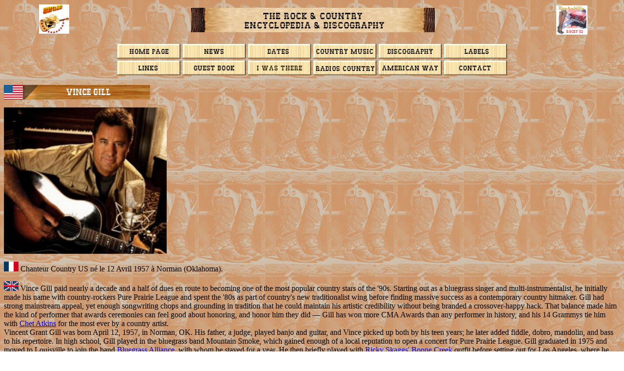

--- FILE ---
content_type: text/html
request_url: http://rocky-52.net/chanteursg/gill_v.htm
body_size: 89342
content:
<html>

<head>
<meta http-equiv="Content-Type" content="text/html; charset=windows-1252">
<meta name="keywords" content="Vince Gill">
<meta name="description" content="Discographie de Vince Gill">
<meta name="GENERATOR" content="Microsoft FrontPage 6.0">
<meta name="ProgId" content="FrontPage.Editor.Document">
<title>Vince Gill</title>

<!-- Google tag (gtag.js) -->
<script async src="https://www.googletagmanager.com/gtag/js?id=G-8397JT3DEZ"></script>
<script>
  window.dataLayer = window.dataLayer || [];
  function gtag(){dataLayer.push(arguments);}
  gtag('js', new Date());

  gtag('config', 'G-8397JT3DEZ');
</script>

</head>

<body background="../images/bootsbackground.gif">

<table border="0" width="100%" id="table43" style="font-family: &quot;Times New Roman&quot;; letter-spacing: normal; orphans: 2; text-transform: none; widows: 2; word-spacing: 0px; -webkit-text-stroke-width: 0px; text-decoration-thickness: initial; text-decoration-style: initial; text-decoration-color: initial; border-collapse: collapse;">
	<tr>
		<td>
		<p align="right">&nbsp;<img border="0" src="http://rocky-52.net/images/rocky_52.jpg" width="62" height="60"></td>
		<td>
		<p align="center">
		<img border="0" src="http://rocky-52.net/images/bandeau_encyclopedia.jpg" width="500" height="50"></td>
		<td>
		<img border="0" src="http://rocky-52.net/images/Rockabilly_rocky.jpg" width="64" height="60"></td>
	</tr>
</table>
<p align="center" style="color: rgb(0, 0, 0); font-family: &quot;Times New Roman&quot;; font-size: medium; font-style: normal; font-variant-ligatures: normal; font-variant-caps: normal; font-weight: 400; letter-spacing: normal; orphans: 2; text-indent: 0px; text-transform: none; white-space: normal; widows: 2; word-spacing: 0px; -webkit-text-stroke-width: 0px; text-decoration-thickness: initial; text-decoration-style: initial; text-decoration-color: initial;">
<a href="http://rocky-52.net/accueil.htm">
<img border="0" src="http://rocky-52.net/images/bouton_accueil.jpg" width="130" height="30"></a>&nbsp;<a href="http://rocky-52.net/news.htm"><img border="0" src="http://rocky-52.net/images/bouton_news.jpg" width="130" height="30"></a>&nbsp;<a href="http://rocky-52.net/manifestations.htm"><img border="0" src="http://rocky-52.net/images/bouton_manifestations.jpg" width="130" height="30"></a>&nbsp;<a href="http://rocky-52.net/la_country.htm"><img border="0" src="http://rocky-52.net/images/bandeau_la_country_music.jpg" width="130" height="30"></a>&nbsp;<a href="http://rocky-52.net/loisirs_a.htm"><img border="0" src="http://rocky-52.net/images/bouton_loisirs.jpg" width="130" height="30"></a>&nbsp;<a href="http://rocky-52.net/labels/labels_a.htm"><img border="0" src="http://rocky-52.net/images/bouton_labels.jpg" width="130" height="30"></a><br>
<a href="http://rocky-52.net/sites1.htm">
<img border="0" src="http://rocky-52.net/images/bouton_sites.jpg" width="130" height="30"></a>&nbsp;<a href="../guestbook/guestbook.htm"><img border="0" src="http://rocky-52.net/images/bouton_guestbook.jpg" width="130" height="30"></a>&nbsp;<a href="http://rocky-52.net/images/jysuisalle/jysuisalle.htm"><img border="0" src="http://rocky-52.net/images/bouton_jy_etais.jpg" width="130" height="30"></a>&nbsp;<a href="http://rocky-52.net/sites1.htm#radio"><img border="0" src="http://rocky-52.net/images/bouton_radio.jpg" width="130" height="30"></a>&nbsp;<a href="http://rocky-52.net/american_way/aw_1.htm"><img border="0" src="http://rocky-52.net/images/bouton_american_way.jpg" width="130" height="30"></a>&nbsp;<a href="http://rocky-52.net/adresse1.htm"><img border="0" src="http://rocky-52.net/images/bouton_adresse.jpg" width="130" height="30"></a></p>

<p align="left"><font face="Times New Roman">
<img border="0" src="../bandeaux/bandeaux_g/gill_vince.jpg" width="300" height="30"></font></p>

<p align="left">
<img border="0" src="../photos_g/gill_v.jpg" width="334" height="300"></p>

<p align="left"><font face="Times New Roman">
<img border="0" src="../drapeaux/f20.gif" width="30" height="20"> Chanteur Country US né le 12 
Avril 1957 à Norman (Oklahoma).</font></p>
<p align="left">
<img border="0" src="../drapeaux/uk20.gif" width="30" height="20"> Vince Gill 
paid nearly a decade and a half of dues en route to becoming one of the most 
popular country stars of the '90s. Starting out as a bluegrass singer and multi-instrumentalist, 
he initially made his name with country-rockers Pure Prairie League and spent 
the '80s as part of country's new traditionalist wing before finding massive 
success as a contemporary country hitmaker. Gill had strong mainstream appeal, 
yet enough songwriting chops and grounding in tradition that he could maintain 
his artistic credibility without being branded a crossover-happy hack. That 
balance made him the kind of performer that awards ceremonies can feel good 
about honoring, and honor him they did — Gill has won more CMA Awards than any 
performer in history, and his 14 Grammys tie him with
<a href="../loisirs_a.htm#atkinsc">Chet Atkins</a> for the most ever by a 
country artist.<br>
Vincent Grant Gill was born April 12, 1957, in Norman, OK. His father, a judge, 
played banjo and guitar, and Vince picked up both by his teen years; he later 
added fiddle, dobro, mandolin, and bass to his repertoire. In high school, Gill 
played in the bluegrass band Mountain Smoke, which gained enough of a local 
reputation to open a concert for Pure Prairie League. Gill graduated in 1975 and 
moved to Louisville to join the band
<a href="../loisirs_b.htm#bluegrass_alliance">Bluegrass Alliance</a>, with whom 
he stayed for a year. He then briefly played with
<a href="../loisirs_s.htm#skaggs_r">Ricky Skaggs' Boone Creek</a> outfit before 
setting out for Los Angeles, where he joined fiddler
<a href="../loisirs_b.htm#berline_byron">Byron Berline</a>'s group Sundance. In 
1979, he accompanied a friend to audition for Pure Prairie League, mostly out of 
curiosity as to whether they remembered his high-school band, and they wound up 
hiring him as their lead singer. Gill recorded three albums with the band, 
helping them land a Top Ten pop hit with &quot;Let Me Love You Tonight,&quot; and also 
began writing songs for them. He departed in 1981 to join
<a href="../loisirs_c.htm#crowellr">Rodney Crowell'</a>s backing band, the 
Cherry Bombs, where he met Emory Gordy, Jr., and Tony Brown, both of whom would 
later produce his solo records. In 1982, he appeared on the David Grisman album
<i>Here Today</i>, and the following year he landed a solo deal with RCA thanks 
to his connection with Brown. <br>
Gill, his wife Janis (née Oliver, a member of
<a href="../loisirs_s.htm#sweethearts_r">the Sweethearts of the Rodeo</a>), and 
their young daughter moved to Nashville. With Gordy producing, Gill issued his 
debut mini-album, <i>Turn Me Loose</i>, in 1984, with a style in keeping with 
his recent country-rock past. He notched his first charting country single with 
the minor Top 40 entry &quot;Victim of Life's Circumstance,&quot; and the following year 
completed his follow-up, <i>The Things That Matter</i>. A duo with
<a href="../loisirs_c.htm#cashr">Rosanne Cash</a>, &quot;If It Weren't for Him,&quot; gave 
Gill his first Top Ten hit, and his next single, &quot;Oklahoma Borderline,&quot; 
duplicated its predecessor's success. 1987's <i>The Way Back Home</i> gave Gill 
his biggest RCA hit in the Top Five &quot;Cinderella.&quot; In the meantime, he also 
worked as a session guitarist, wrote songs for other artists, and toured with
<a href="../loisirs_h.htm#harris_e">Emmylou Harris</a>.<br>
In 1989, Gill left RCA to sign with MCA, where he reunited with Tony Brown, now 
a successful producer. Though he'd enjoyed some success in his own right, Gill 
wasn't really a star. That all changed with the release of his label debut, 
1989's <i>When I Call Your Name</i>. A duo with
<a href="../loisirs_m.htm#mcentire_r">Reba McEntire</a>, &quot;Oklahoma Swing,&quot; made 
the Top 20, but the title track was the true breakout hit, climbing to number 
two and winning Gill his first Grammy. Its follow-up, &quot;Never Knew Lonely,&quot; hit 
number three, and the album went on to sell over a million copies. Perhaps 
partly as a result, Gill declined an offer from Mark Knopfler to become a 
full-time member of Dire Straits. Gill's follow-up album, 1991's <i>Pocket Full 
of Gold</i>, was another platinum smash, giving him four Top Ten singles in 
&quot;Liza Jane,&quot; the title track, &quot;Look at Us,&quot; and the number two smash &quot;Take Your 
Memory with You.&quot; 1992's <i>I Still Believe in You</i> made Gill an outright 
superstar; the title ballad was an enormous hit that became his first number one 
single, and its follow-up, &quot;Don't Let Our Love Start Slippin' Away,&quot; also topped 
the charts. The album took only a few months to go platinum, and still spun off 
more hits: two more number ones in &quot;One More Last Chance&quot; and &quot;Tryin' to Get 
Over You,&quot; and the number three &quot;No Future in the Past.&quot; Additionally, &quot;The 
Heart Won't Lie,&quot; another duo with <a href="../loisirs_m.htm#mcentire_r">
McEntire</a> from her <i>It's Your Call</i> album, went to number one in 1993. 
Over the next few years, <i>I Still Believe in You</i> would sell over four 
million copies.<br>
Gill issued the stopgap holiday album <i>Let There Be Peace on Earth</i> in late 
1993, and returned with <i>When Love Finds You</i> in 1994, which became his 
first album to break the pop Top Ten. It, too, sold over four million copies, 
and gave him five Top Five country hits: &quot;What the Cowgirls Do,&quot; the title track, 
&quot;Whenever You Come Around,&quot; &quot;Which Bridge to Cross (Which Bridge to Burn),&quot; and 
&quot;You Better Think Twice.&quot; Gill was clearly a country hit factory by this point, 
but instead of coasting into the inevitable decline, he got more ambitious with 
his next project, 1996's <i>High Lonesome Sound</i>. Returning to his bluegrass 
roots, Gill crafted a tour of American roots music styles that earned him some 
positive critical attention, even if overall reviews were mixed. It proved 
commercially potent as well, giving him several more hits, including the Top 
Fivers &quot;Worlds Apart,&quot; &quot;Pretty Little Adriana,&quot; and &quot;A Little More Love.&quot; In 
1998, Gill released his most universally acclaimed album, <i>The Key</i>, which 
was both a return to hardcore country and a chronicle of the breakup of his 
marriage to Janis Oliver. Although country radio shied away from its more 
traditional approach (save for the Top Five hit &quot;If You Ever Have Forever in 
Mind&quot;), it sold well, going platinum and becoming Gill's first album — 
surprisingly — to top the country charts.<br>
Rumors about Gill's relationship with pop singer and onetime Christian star Amy 
Grant proved to be true, and the couple married in early 2000. Gill's next 
album, <i>Let's Make Sure We Kiss Goodbye</i>, was largely a tribute to his new 
romance that many critics found overly sentimental. It gave him another Top Ten 
hit in &quot;Feels Like Love,&quot; but it was uncharacteristically snubbed come Grammy 
time, despite securing four nominations. Gill returned to critical favor with 
his next outing, 2003's <i>Next Big Thing</i>, which marked the first time he 
produced an entire album on his own. In 2006 he released the ambitious <i>These 
Days</i>, a four-disc set of new material, on MCA Nashville. He followed it with 
another album of original material,&nbsp;Guitar Slinger, five years later in 2011. 
The album was recorded at&nbsp;Gill's home studio and featured contributions from&nbsp;Grant, 
and the couple’s three daughters, Jenny, Sarah, and Corinna. In 2013,&nbsp;Gill&nbsp;appeared 
on his wife's return to recording,&nbsp;How Mercy Looks from Here, in a guest duet 
on&nbsp;Earl Klugh's&nbsp;Hand Picked, and issued the roots country album,&nbsp;Bakersfield, in 
collaboration with pedal steel guitarist&nbsp;Paul Franklin.Three years after&nbsp;Bakersfield,&nbsp;Gill&nbsp;returned 
with the solo -- and soulful -- album&nbsp;Down to My Last Bad Habit; it debuted at 
four on Billboard's Country charts,<br>
In 2017,&nbsp;Gill&nbsp;joined&nbsp;<a href="../loisirs_e.htm#eagles">the Eagles</a>&nbsp;as a 
touring member, playing many of the parts once performed by the late&nbsp;Glenn Frey. 
After touring,&nbsp;Gill&nbsp;began penning and demo'ing a singer/songwriter album that 
transformed itself into a concept record about his roots in Oklahoma. Titled&nbsp;Okie,&nbsp;Gill&nbsp;reclaimed 
the once derogatory term coined during the emigration of many of its citizens 
during the Dust Bowl years of the 1930s. He wrote or co-wrote a dozen songs 
including album-opener and first single &quot;A Letter to My Mama,&quot; that reflects 
country's time-honored traditions of family, faith, and home. The set's closing 
track, &quot;When My Amy Prays,&quot; comes full circle to celebrate his marriage and 
spirituality.&nbsp;<a style="color: blue; text-decoration: underline; text-underline: single" href="https://www.allmusic.com/album/okie-mw0003286657">Okie</a>&nbsp;was 
released during the late summer of 2019.</p>
<p align="left"><font face="Times New Roman">
<a target="_blank" href="http://vincegill.com">http://vincegill.com</a></font></p>
<p align="left"><font face="Times New Roman">
<a target="_blank" href="https://en.wikipedia.org/wiki/Vince_Gill">https://en.wikipedia.org/wiki/Vince_Gill</a> </font></p>
<p align="left"><font face="Times New Roman">Talents : Vocals, Guitar</font></p>
<p align="left"><font face="Times New Roman">Style musical : Traditional 
Country, Contemporary Country, Bluegrass</font></p>
<p align="left"><b>
<img border="0" src="../images/film_002.gif" width="30" height="20"> </b>
<font face="Times New Roman">
<b><a target="_blank" href="https://youtu.be/Stv3ugVFZD8">https://youtu.be/Stv3ugVFZD8</a></b> </font></p>
<p align="center"><font face="Times New Roman"><b>Years in activity : </b> 
</font> </p>
<div align="center">
  <table border="1" style="border-collapse: collapse" width="325" id="table3">
    <tr>
      <td width="30" align="center"><font face="Times New Roman" size="3">1910</font></td>
      <td width="30" align="center"><font face="Times New Roman" size="3">20</font></td>
      <td align="center"><font face="Times New Roman" size="3">30</font></td>
      <td align="center"><font face="Times New Roman" size="3">40</font></td>
      <td align="center"><font face="Times New Roman" size="3">50</font></td>
      <td align="center"><font face="Times New Roman" size="3">60</font></td>
      <td align="center"><font face="Times New Roman" size="3">70</font></td>
      <td align="center" bgcolor="#663300">
      <font color="#FFFFFF" face="Times New Roman" size="3">80</font></td>
      <td align="center" bgcolor="#663300">
      <font color="#FFFFFF" face="Times New Roman" size="3">90</font></td>
      <td align="center" width="30" bgcolor="#663300">
      <font color="#FFFFFF" face="Times New Roman" size="3">2000</font></td>
      <td align="center" width="30" bgcolor="#663300">
      <font color="#FFFFFF">10</font></td>
      <td align="center" width="30" bgcolor="#663300">
      <font color="#FFFFFF">20</font></td>
    </tr>
  </table>
</div>
<p align="center"><font face="Times New Roman"><b>DISCOGRAPHY</b></font></p>
<p align="center"><font face="Times New Roman"><b>Singles</b></font></p>
<table border="1" width="100%" height="13" id="table1">
  <tr>
    <td width="10%" height="1"><font face="Times New Roman" size="3">01/1984</font></td>
    <td width="25%" height="1"><font face="Times New Roman" size="3">SP
    <a href="../labels/labels_r.htm#rca_victor">RCA VICTOR</a> PB-13701 (US)</font></td>
    <td width="75" height="1" align="center">.</td>
    <td width="58%" height="1" align="justify">
    <font face="Times New Roman" size="3">
    <strong style="font-weight: 400">Victim Of Life's Circumstances / Don't Say 
    That You Love Me</strong></font></td>
  </tr>
  <tr>
    <td width="10%" height="1"><font face="Times New Roman" size="3">05/1984</font></td>
    <td width="25%" height="1"><font face="Times New Roman" size="3">SP
    <a href="../labels/labels_r.htm#rca_victor">RCA VICTOR</a> PB-13809 (US)</font></td>
    <td width="75" height="1" align="center">.</td>
    <td width="58%" height="1" align="justify">
    <font face="Times New Roman" size="3">
    <strong style="font-weight: 400">Oh Carolina / Half A Chance</strong></font></td>
  </tr>
  <tr>
    <td width="10%" height="1"><font face="Times New Roman" size="3">09/1984</font></td>
    <td width="25%" height="1"><font face="Times New Roman" size="3">SP
    <a href="../labels/labels_r.htm#rca_victor">RCA VICTOR</a> PB-13860 (US)</font></td>
    <td width="75" height="1" align="center">.</td>
    <td width="58%" height="1" align="justify">
    Turn Me Loose <font face="Times New Roman" size="3">
	<strong style="font-weight: 400"> / Victim Of Life's 
    Circumstances</strong></font></td>
  </tr>
  <tr>
    <td width="10%" height="1">1985</td>
    <td width="25%" height="1"><font face="Times New Roman" size="3">SP
    <a href="../labels/labels_r.htm#rca_victor">RCA VICTOR</a> </font>PB 49993<font face="Times New Roman" size="3"> (US)</font></td>
    <td width="75" height="1" align="center">
	<img border="0" src="../covers/covers_g/gill_vince/rca_49993.jpg" width="100" height="100"></td>
    <td width="58%" height="1" align="justify">
    <p class="MsoNormal">Turn Me Loose / Victim Of Life's Circumstances </td>
  </tr>
  <tr>
    <td width="10%" height="1"><font face="Times New Roman" size="3">02/1985</font></td>
    <td width="25%" height="1"><font face="Times New Roman" size="3">SP
    <a href="../labels/labels_r.htm#rca_victor">RCA VICTOR</a> PB-14020 (US)</font></td>
    <td width="75" height="1" align="center">.</td>
    <td width="58%" height="1" align="justify">
    <font face="Times New Roman" size="3">
    <strong style="font-weight: 400">True Love / Livin' The Way I Do</strong></font></td>
  </tr>
  <tr>
    <td width="10%" height="1"><font face="Times New Roman" size="3">06/1985</font></td>
    <td width="25%" height="1"><font face="Times New Roman" size="3">SP
    <a href="../labels/labels_r.htm#rca_victor">RCA VICTOR</a> PB-14140 (US)</font></td>
    <td width="75" height="1" align="center">.</td>
    <td width="58%" height="1" align="justify">
    <font face="Times New Roman" size="3">
    <strong style="font-weight: 400">If It Weren't For Him / Savannah (Do You 
    Ever Think Of Me)</strong></font></td>
  </tr>
  <tr>
    <td width="10%" height="1"><font face="Times New Roman" size="3">10/1985</font></td>
    <td width="25%" height="1"><font face="Times New Roman" size="3">SP
    <a href="../labels/labels_r.htm#rca_victor">RCA VICTOR</a> PB-14216 (US)</font></td>
    <td width="75" height="1" align="center">.</td>
    <td width="58%" height="1" align="justify">
    <font face="Times New Roman" size="3">
    <strong style="font-weight: 400">Oklahoma Borderline / She Don't Know</strong></font></td>
  </tr>
  <tr>
    <td width="10%" height="1"><font face="Times New Roman" size="3">05/1986</font></td>
    <td width="25%" height="1"><font face="Times New Roman" size="3">SP
    <a href="../labels/labels_r.htm#rca_victor">RCA VICTOR</a> PB-14371 (US)</font></td>
    <td width="75" height="1" align="center"></td>
    <td width="58%" height="1" align="justify">
    <font face="Times New Roman" size="3">
    <strong style="font-weight: 400">With You / Colder Than Winter</strong></font></td>
  </tr>
  <tr>
    <td width="10%" height="1">1987</td>
    <td width="25%" height="1"><font face="Times New Roman" size="3">SP
    <a href="../labels/labels_r.htm#rca_victor">RCA VICTOR</a> </font>5131-7-RAA<font face="Times New Roman" size="3"> (US) 
	(promo)</font></td>
    <td width="75" height="1" align="center">
	<img border="0" src="../covers/covers_g/gill_vince/rca_5131.jpg" width="100" height="101"></td>
    <td width="58%" height="1" align="justify">
    <font face="Times New Roman" size="3">
    <strong style="font-weight: 400">Cinderella / Cinderella</strong></font></td>
  </tr>
  <tr>
    <td width="10%" height="1"><font face="Times New Roman" size="3">03/1987</font></td>
    <td width="25%" height="1"><font face="Times New Roman" size="3">SP
    <a href="../labels/labels_r.htm#rca_victor">RCA VICTOR</a> 5131-7-R (US)</font></td>
    <td width="75" height="1" align="center">.</td>
    <td width="58%" height="1" align="justify">
    <font face="Times New Roman" size="3">
    <strong style="font-weight: 400">Cinderella / Something's Missing</strong></font></td>
  </tr>
  <tr>
    <td width="10%" height="1"><font face="Times New Roman" size="3">08/1987</font></td>
    <td width="25%" height="1"><font face="Times New Roman" size="3">SP
    <a href="../labels/labels_r.htm#rca_victor">RCA VICTOR</a> 5257-7-R (US)</font></td>
    <td width="75" height="1" align="center">.</td>
    <td width="58%" height="1" align="justify">
    <font face="Times New Roman" size="3">
    <strong style="font-weight: 400">Let's Do Something / It Doesn't Matter 
    Anymore</strong></font></td>
  </tr>
  <tr>
    <td width="10%" height="1"><font face="Times New Roman" size="3">01/1988</font></td>
    <td width="25%" height="1"><font face="Times New Roman" size="3">SP
    <a href="../labels/labels_r.htm#rca_victor">RCA VICTOR</a> 5331-7-R (US)</font></td>
    <td width="75" height="1" align="center">.</td>
    <td width="58%" height="1" align="justify">
    <font face="Times New Roman" size="3">
    <strong style="font-weight: 400">Everybody's Sweetheart / Way Back Home</strong></font></td>
  </tr>
  <tr>
    <td width="10%" height="1"><font face="Times New Roman" size="3">05/1988</font></td>
    <td width="25%" height="1"><font face="Times New Roman" size="3">SP
    <a href="../labels/labels_r.htm#rca_victor">RCA VICTOR</a> 8301-7-R (US)</font></td>
    <td width="75" height="1" align="center">.</td>
    <td width="58%" height="1" align="justify">
    <font face="Times New Roman" size="3">
    <strong style="font-weight: 400">Radio / Way Back Home</strong></font></td>
  </tr>
  <tr>
    <td width="10%" height="1"><font face="Times New Roman" size="3">08/1989</font></td>
    <td width="25%" height="1"><font face="Times New Roman" size="3">SP
    <a href="../labels/labels_m.htm#mca">MCA</a> MCA-53717 (US)</font></td>
    <td width="75" height="1" align="center">.</td>
    <td width="58%" height="1" align="justify">
    <font face="Times New Roman" size="3">
    <strong style="font-weight: 400">Never Alone / Oh Girl (You Know Where To 
    Find Me)</strong></font></td>
  </tr>
  <tr>
    <td width="10%" height="1"><font face="Times New Roman" size="3">01/1990</font></td>
    <td width="25%" height="1"><font face="Times New Roman" size="3">SP
    <a href="../labels/labels_m.htm#mca">MCA</a> MCA-53780 (US)</font></td>
    <td width="75" height="1" align="center">.</td>
    <td width="58%" height="1" align="justify">
    <span style="font-size: 12pt; font-family: Times New Roman">Oklahoma Swing 
    (with </span> <font face="Times New Roman" size="3"> <a href="../loisirs_m.htm#mcentire_r">Reba MC ENTIRE</a></font><span style="font-size: 12pt; font-family: Times New Roman">) / </span>
    <font face="Times New Roman" size="3">?</font></td>
  </tr>
  <tr>
    <td width="10%" height="1"><font face="Times New Roman" size="3">05/1990</font></td>
    <td width="25%" height="1"><font face="Times New Roman" size="3">SP
    <a href="../labels/labels_m.htm#mca">MCA</a> MCA-79011 (US)</font></td>
    <td width="75" height="1" align="center">.</td>
    <td width="58%" height="1" align="justify">
    <font face="Times New Roman" size="3">
    <strong style="font-weight: 400">When I Call Your Name / Rita Ballou</strong></font></td>
  </tr>
  <tr>
    <td width="10%" height="1"><font face="Times New Roman" size="3">09/1990</font></td>
    <td width="25%" height="1"><font face="Times New Roman" size="3">SP
    <a href="../labels/labels_m.htm#mca">MCA</a> MCA-53892 (US)</font></td>
    <td width="75" height="1" align="center">.</td>
    <td width="58%" height="1" align="justify">
    <font face="Times New Roman" size="3">
    <strong style="font-weight: 400">Never Knew Lonely / Riding The Rodeo</strong></font></td>
  </tr>
  <tr>
    <td width="10%" height="1"><font face="Times New Roman" size="3">01/1991</font></td>
    <td width="25%" height="1"><font face="Times New Roman" size="3">SP
    <a href="../labels/labels_m.htm#mca">MCA</a> MCAS7-54026 (US)</font></td>
    <td width="75" height="1" align="center">.</td>
    <td width="58%" height="1" align="justify">
    <font face="Times New Roman" size="3">
    <strong style="font-weight: 400">Pocket Full Of Gold / Little Left Over</strong></font></td>
  </tr>
  <tr>
    <td width="10%" height="1"><font face="Times New Roman" size="3">05/1991</font></td>
    <td width="25%" height="1"><font face="Times New Roman" size="3">SP
    <a href="../labels/labels_m.htm#mca">MCA</a> MCAS7-54123 (US)</font></td>
    <td width="75" height="1" align="center">.</td>
    <td width="58%" height="1" align="justify">
    <font face="Times New Roman" size="3">
    <strong style="font-weight: 400">Liza Jane / What's A Man To Do</strong></font></td>
  </tr>
  <tr>
    <td width="10%" height="1"><font face="Times New Roman" size="3">09/1991</font></td>
    <td width="25%" height="1"><font face="Times New Roman" size="3">SP
    <a href="../labels/labels_m.htm#mca">MCA</a> MCAS7-54179 (US)</font></td>
    <td width="75" height="1" align="center">.</td>
    <td width="58%" height="1" align="justify">
    <font face="Times New Roman" size="3">
    <strong style="font-weight: 400">Look At Us / I Quit</strong></font></td>
  </tr>
  <tr>
    <td width="10%" height="1"><font face="Times New Roman" size="3">01/1992</font></td>
    <td width="25%" height="1"><font face="Times New Roman" size="3">SP
    <a href="../labels/labels_m.htm#mca">MCA</a> MCAS7-54282 (US)</font></td>
    <td width="75" height="1" align="center">.</td>
    <td width="58%" height="1" align="justify">
    <font face="Times New Roman" size="3">
    <strong style="font-weight: 400">Take Your Memory With You / Sparkle</strong></font></td>
  </tr>
  <tr>
    <td width="10%" height="1"><font face="Times New Roman" size="3">05/1992</font></td>
    <td width="25%" height="1"><font face="Times New Roman" size="3">SP
    <a href="../labels/labels_m.htm#mca">MCA</a> MCAS7-54406 (US)</font></td>
    <td width="75" height="1" align="center">.</td>
    <td width="58%" height="1" align="justify">
    <font face="Times New Roman" size="3">
    <strong style="font-weight: 400">I Still Believe In You 
    / One More Last 
    Chance</strong> </font> </td>
  </tr>
  <tr>
    <td width="10%" height="1"><font face="Times New Roman" size="3">09/1992</font></td>
    <td width="25%" height="1"><font face="Times New Roman" size="3">SP
    <a href="../labels/labels_m.htm#mca">MCA</a> MCAS7-54489 (US)</font></td>
    <td width="75" height="1" align="center">.</td>
    <td width="58%" height="1" align="justify">
    <font face="Times New Roman" size="3">
    <strong style="font-weight: 400">Don't Let Our Love Start Slippin' Away
    / 
    Love Never Broke Anyone's Heart</strong></font></td>
  </tr>
  <tr>
    <td width="10%" height="1"><font face="Times New Roman" size="3">12/1992</font></td>
    <td width="25%" height="1"><font face="Times New Roman" size="3">SP
    <a href="../labels/labels_m.htm#mca">MCA</a> MCAS7-54540 (US)</font></td>
    <td width="75" height="1" align="center">.</td>
    <td width="58%" height="1" align="justify">
    <font face="Times New Roman" size="3">
    <strong style="font-weight: 400">No Future In The Past / Pretty Words</strong></font></td>
  </tr>
  <tr>
    <td width="10%" height="1"><font face="Times New Roman" size="3">01/1993</font></td>
    <td width="25%" height="1"><font face="Times New Roman" size="3">SP
    <a href="../labels/labels_m.htm#mca">MCA</a> MCAS7-54599 (US)</font></td>
    <td width="75" height="1" align="center">.</td>
    <td width="58%" height="1" align="justify">
    <span style="font-size: 12pt; font-family: Times New Roman">Heart Won't Lie 
    (with </span> <font face="Times New Roman" size="3"> <a href="../loisirs_m.htm#mcentire_r">Reba MC ENTIRE</a></font><span style="font-size: 12pt; font-family: Times New Roman">) / Will He Ever Go Away </span></td>
  </tr>
  <tr>
    <td width="10%" height="1"><font face="Times New Roman" size="3">06/1993</font></td>
    <td width="25%" height="1"><font face="Times New Roman" size="3">SP
    <a href="../labels/labels_m.htm#mca">MCA</a> MCAS7-54715 (US)</font></td>
    <td width="75" height="1" align="center">.</td>
    <td width="58%" height="1" align="justify">
    <font face="Times New Roman" size="3">
    <strong style="font-weight: 400">One More Last Chance / Under These 
    Conditions</strong></font></td>
  </tr>
  <tr>
    <td width="10%" height="1"><font face="Times New Roman" size="3">12/1993</font></td>
    <td width="25%" height="1"><font face="Times New Roman" size="3">SP
    <a href="../labels/labels_m.htm#mca">MCA</a> MCAS7-54776 (US)</font></td>
    <td width="75" height="1" align="center">.</td>
    <td width="58%" height="1" align="justify">
    <font face="Times New Roman" size="3">
    <strong style="font-weight: 400">Tryin' To Get Over You / Nothing Like A 
    Woman</strong></font></td>
  </tr>
  <tr>
    <td width="10%" height="1">1993</td>
    <td width="25%" height="1">CD <a href="../labels/labels_r.htm#reprise">
	REPRISE</a> PRO-CD-6882 (US) (promo)</td>
    <td width="75" height="1" align="center">
	<img border="0" src="../covers/covers_g/gill_vince/reprise_6882.jpg" width="100" height="84"></td>
    <td width="58%" height="1" align="justify">
    <p class="MsoNormal"><b>Michael <span style="text-transform: uppercase">
	McDonald</span> duet with Vince GILL </b>- Matters Of The Heart (single 
	version edit) / Matters Of The Heart (full version remix) / Matters Of The 
	Heart (All Steel Mutes edit) </td>
  </tr>
  <tr>
    <td width="10%" height="1">1993</td>
    <td width="25%" height="1">MAXI <font face="Times New Roman" size="3">
    <a href="../labels/labels_m.htm#mca">MCA</a> </font>MCD 17903<font face="Times New Roman" size="3"> (F)</font></td>
    <td width="75" height="1" align="center">
	<img border="0" src="../covers/covers_g/gill_vince/mca_17903.jpg" width="100" height="86"></td>
    <td width="58%" height="1" align="justify">
    <p class="MsoNormal">I Still Believe In You / When I Call Your Name / Liza 
	Jane </td>
  </tr>
  <tr>
    <td width="10%" height="1"><font face="Times New Roman" size="3">04/1994</font></td>
    <td width="25%" height="1"><font face="Times New Roman" size="3">SP
    <a href="../labels/labels_m.htm#mca">MCA</a> MCAS7-54833 (US)</font></td>
    <td width="75" height="1" align="center">.</td>
    <td width="58%" height="1" align="justify">
    <font face="Times New Roman" size="3">
    <strong style="font-weight: 400">Whenever You Come Around / South Side Of 
    Dixie</strong></font></td>
  </tr>
  <tr>
    <td width="10%" height="1"><font face="Times New Roman" size="3">07/1994</font></td>
    <td width="25%" height="1"><font face="Times New Roman" size="3">SP
    <a href="../labels/labels_m.htm#mca">MCA</a> MCAS7-54879 (US)</font></td>
    <td width="75" height="1" align="center">.</td>
    <td width="58%" height="1" align="justify">
    <font face="Times New Roman" size="3">
    <strong style="font-weight: 400">What The Cowgirls Do / Go Rest High On The 
    Mountain</strong></font></td>
  </tr>
  <tr>
    <td width="10%" height="1"><font face="Times New Roman" size="3">09/1994</font></td>
    <td width="25%" height="1"><font face="Times New Roman" size="3">SP
    <a href="../labels/labels_m.htm#mca">MCA</a> MCAS7-54937 (US)</font></td>
    <td width="75" height="1" align="center">.</td>
    <td width="58%" height="1" align="justify">
    <font face="Times New Roman" size="3">
    <strong style="font-weight: 400">When Love Finds You / If I Had My Way</strong></font></td>
  </tr>
  <tr>
    <td width="10%" height="1">1994</td>
    <td width="25%" height="1"><font face="Times New Roman" size="3">CD
	<a href="../labels/labels_a.htm#a&m">A &amp; M</a> </font>31458 0803 2<font face="Times New Roman" size="3"> (US)</font></td>
    <td width="75" height="1" align="center">
	<img border="0" src="../covers/covers_g/gill_vince/a&m_31458.jpg" width="100" height="101"></td>
    <td width="58%" height="1" align="justify">
    <p class="MsoNormal"><b>Amy GRANT with Vince GILL - </b>House Of Love (The 
	classic Philly Soul mix) / House Of Love (The south street remix) / House Of 
	Love (LP version) / Lucky One (Kupper 12&quot; mix) (Amy GRANT)</td>
  </tr>
  <tr>
    <td width="10%" height="1">1994</td>
    <td width="25%" height="1">CD <font face="Times New Roman" size="3">
    <a href="../labels/labels_m.htm#mca">MCA</a> </font>MCA5P-2955<font face="Times New Roman" size="3"> (US)</font></td>
    <td width="75" height="1" align="center">
	<img border="0" src="../covers/covers_g/gill_vince/mca_2955.jpg" width="100" height="105"></td>
    <td width="58%" height="1" align="justify">
    <p class="MsoNormal"><b>Vince GILL &amp; Gladys KNIGHT - </b>Ain't Nothing Like 
	The Real Thing (album version) / Ain't Nothing Like The Real Thing 
	(instrumental) </td>
  </tr>
  <tr>
    <td width="10%" height="1"><font face="Times New Roman" size="3">01/1995</font></td>
    <td width="25%" height="1"><font face="Times New Roman" size="3">SP
    <a href="../labels/labels_m.htm#mca">MCA</a> MCAS7-54976 (US)</font></td>
    <td width="75" height="1" align="center">.</td>
    <td width="58%" height="1" align="justify">
    <font face="Times New Roman" size="3">
    <strong style="font-weight: 400">Which Bridge To Cross (Which Bridge To Burn) 
    / If There's Anything I Can Do</strong></font></td>
  </tr>
  <tr>
    <td width="10%" height="1"><font face="Times New Roman" size="3">05/1995</font></td>
    <td width="25%" height="1"><font face="Times New Roman" size="3">SP
    <a href="../labels/labels_m.htm#mca">MCA</a> MCAS7-55035 (US)</font></td>
    <td width="75" height="1" align="center">.</td>
    <td width="58%" height="1" align="justify">
    <font face="Times New Roman" size="3">
    <strong style="font-weight: 400">
    You Better Think Twice
    / Real Lady's Man</strong></font></td>
  </tr>
  <tr>
    <td width="10%" height="1"><font face="Times New Roman" size="3">08/1995</font></td>
    <td width="25%" height="1"><font face="Times New Roman" size="3">SP
    <a href="../labels/labels_m.htm#mca">MCA</a> MCAS7-55098 (US)</font></td>
    <td width="75" height="1" align="center">.</td>
    <td width="58%" height="1" align="justify">
    <font face="Times New Roman" size="3">
    <strong style="font-weight: 400">Go Rest High On That Mountain / Maybe 
    Tonight</strong></font></td>
  </tr>
  <tr>
    <td width="10%" height="1">10/1995</td>
    <td width="25%" height="1">SP <a href="../labels/labels_c.htm#columbia">COLUMBIA</a> 38-78079 (US)</td>
    <td width="75" height="1" align="center">.</td>
    <td width="61%" height="1" align="justify"><strong style="font-weight: 400">I Will Always 
    Love You (</strong><a href="../loisirs_p.htm#parton_d">Dolly
	<span style="text-transform: uppercase">Parton</span></a> with Special Guest 
	Vince <span style="text-transform: uppercase">Gill</span>)<strong style="font-weight: 400"> / Speakin' Of The Devil 
	(</strong><a href="../loisirs_p.htm#parton_d">Dolly
	<span style="text-transform: uppercase">Parton</span></a><strong style="font-weight: 400">)</strong></td>
  </tr>
  <tr>
    <td width="10%" height="1">1995</td>
    <td width="25%" height="1">CD <font face="Times New Roman" size="3">
	<a href="../labels/labels_a.htm#a&m">A &amp; M</a> </font>581 233 2<font face="Times New Roman" size="3"> (UK)</font></td>
    <td width="75" height="1" align="center">
	<img border="0" src="../covers/covers_g/gill_vince/a&m_581233.jpg" width="100" height="88"></td>
    <td width="58%" height="1" align="justify">
    <p class="MsoNormal"><b>Amy GRANT with Vince GILL - </b>House Of Love (radio 
	mix) / Big Yellow Taxi (paradise mix) / That's What Love Is For / Lead Me On </td>
  </tr>
  <tr>
    <td width="10%" height="1">1995</td>
    <td width="25%" height="1">CD <font face="Times New Roman" size="3">
	<a href="../labels/labels_a.htm#a&m">A &amp; M</a> </font>580 864-2<font face="Times New Roman" size="3"> (EUR)</font></td>
    <td width="75" height="1" align="center">
	<img border="0" src="../covers/covers_g/gill_vince/a&m_580864.jpg" width="100" height="98"></td>
    <td width="58%" height="1" align="justify">
    <p class="MsoNormal"><b>Amy GRANT with Vince GILL - </b>House Of Love (The 
	classic Philly Soul mix) / House Of Love (The South Street remix) </td>
  </tr>
  <tr>
    <td width="10%" height="1"><font face="Times New Roman" size="3">03/1996</font></td>
    <td width="25%" height="1"><font face="Times New Roman" size="3">SP
    <a href="../labels/labels_m.htm#mca">MCA</a> MCAS7-55188 (US)</font></td>
    <td width="75" height="1" align="center">.</td>
    <td width="58%" height="1" align="justify">
    High Lonesome Sound<font face="Times New Roman" size="3"><strong style="font-weight: 400"> 
	(</strong>Vince GILL<strong style="font-weight: 400">) / High Lonesome Sound</strong> (Vince GILL</font> 
	featuring <a href="../loisirs_k.htm#krauss_alison">
    <font face="Times New Roman" size="3">
    Alison KRAUSS</font> &amp; <span style="text-transform: uppercase">Union Station</span></a><font face="Times New Roman" size="3">)</font></td>
  </tr>
  <tr>
    <td width="10%" height="1"><font face="Times New Roman" size="3">07/1996</font></td>
    <td width="25%" height="1"><font face="Times New Roman" size="3">SP
    <a href="../labels/labels_m.htm#mca">MCA</a> MCAS7-55213 (US)</font></td>
    <td width="75" height="1" align="center">.</td>
    <td width="58%" height="1" align="justify">
    <font face="Times New Roman" size="3">
    <strong style="font-weight: 400">Worlds Apart / Down To New Orleans</strong></font></td>
  </tr>
  <tr>
    <td width="10%" height="1"><font face="Times New Roman" size="3">10/1996</font></td>
    <td width="25%" height="1"><font face="Times New Roman" size="3">SP
    <a href="../labels/labels_m.htm#mca">MCA</a> MCAS7-55251 (US)</font></td>
    <td width="75" height="1" align="center">.</td>
    <td width="58%" height="1" align="justify">
    <font face="Times New Roman" size="3">
    <strong style="font-weight: 400">Pretty Little Adriana / Tell Me Lover</strong></font></td>
  </tr>
  <tr>
    <td width="10%" height="1"><font face="Times New Roman" size="3">03/1997</font></td>
    <td width="25%" height="1"><font face="Times New Roman" size="3">SP
    <a href="../labels/labels_m.htm#mca">MCA</a> MCAS7-55307 (US)</font></td>
    <td width="75" height="1" align="center">.</td>
    <td width="58%" height="1" align="justify">
    <font face="Times New Roman" size="3">
    <strong style="font-weight: 400">Little More Love / Jenny Dreamed Of Trains</strong></font></td>
  </tr>
  <tr>
    <td width="10%" height="1"><font face="Times New Roman" size="3">06/1997</font></td>
    <td width="25%" height="1"><font face="Times New Roman" size="3">SP
    <a href="../labels/labels_m.htm#mca">MCA</a> MCAS7-72010 (US)</font></td>
    <td width="75" height="1" align="center">.</td>
    <td width="58%" height="1" align="justify">
    <font face="Times New Roman" size="3">
    <strong style="font-weight: 400">You And You Alone / Given More Time</strong></font></td>
  </tr>
  <tr>
    <td width="10%" height="23"><font face="Times New Roman" size="3">12/1997</font></td>
    <td width="25%" height="23"><font face="Times New Roman" size="3">SP
    <a href="../labels/labels_m.htm#mca">MCA</a> MCAS7-72036 (US)</font></td>
    <td width="75" height="23" align="center">.</td>
    <td width="63%" height="23" align="justify"><font face="Times New Roman" size="3"><strong style="font-weight: 400">It's Not Over</strong> 
    (with <a href="../loisirs_c.htm#chesnutt_mark">Mark CHESNUTT</a> &amp;
    <a href="../loisirs_k.htm#krauss_alison">Alison KRAUSS</a>)<strong style="font-weight: 400"> 
    / Useless</strong></font></td>
  </tr>
  <tr>
    <td width="10%" height="23"><font face="Times New Roman" size="3">05/1998</font></td>
    <td width="25%" height="23"><font face="Times New Roman" size="3">SP
    <a href="../labels/labels_m.htm#mca">MCA</a> MCAS7-72055 (US)</font></td>
    <td width="75" height="23" align="center">.</td>
    <td width="63%" height="23" align="justify"><font face="Times New Roman" size="3"><strong style="font-weight: 400">If You Ever 
    Have Forever In Mind / Given More Time</strong></font></td>
  </tr>
  <tr>
    <td width="10%" height="23"><font face="Times New Roman" size="3">10/1998</font></td>
    <td width="25%" height="23"><font face="Times New Roman" size="3">SP
    <a href="../labels/labels_m.htm#mca">MCA</a> MCAS7-72072 (US)</font></td>
    <td width="75" height="23" align="center">.</td>
    <td width="63%" height="23" align="justify"><font face="Times New Roman" size="3"><strong style="font-weight: 400">Kindly Keep It 
    Country / I Never Really Knew You</strong></font></td>
  </tr>
  <tr>
    <td width="10%" height="23"><font face="Times New Roman" size="3">01/1999</font></td>
    <td width="25%" height="23"><font face="Times New Roman" size="3">SP
    <a href="../labels/labels_m.htm#mca">MCA</a> MCAS7-72085 (US)</font></td>
    <td width="75" height="23" align="center">.</td>
    <td width="63%" height="23" align="justify"><font face="Times New Roman" size="3"><strong style="font-weight: 400">Don't Come 
    Cryin' / I'll Take Texas</strong></font></td>
  </tr>
  <tr>
    <td width="10%" height="23"><font face="Times New Roman" size="3">05/1999</font></td>
    <td width="25%" height="23"><font face="Times New Roman" size="3">SP
    <a href="../labels/labels_m.htm#mca">MCA</a> MCAS7-72107 (US)</font></td>
    <td width="75" height="23" align="center">.</td>
    <td width="63%" height="23" align="justify"><font face="Times New Roman" size="3"><strong style="font-weight: 400">My Kind Of 
    Woman My Kind Of Man</strong> (with <a href="../loisirs_l.htm#loveless_p">
    Patty LOVELESS</a>) <strong style="font-weight: 400">/ All Those Years</strong></font></td>
  </tr>
  <tr>
    <td width="10%" height="23">1999</td>
    <td width="25%" height="23">CD <a href="../labels/labels_c.htm#columbia">
	COLUMBIA</a> CSK42713 (US)</td>
    <td width="75" height="23" align="center">
	<img border="0" src="../covers/covers_g/gill_vince/columbia_42713.jpg" width="100" height="89"></td>
    <td width="63%" height="23" align="justify">
	<p class="MsoNormal"><b>Barbra <span style="text-transform: uppercase">
	Streisand</span> / Vince <span style="text-transform: uppercase">Gill</span> 
	- </b>If You Ever Leave Me</td>
  </tr>
  <tr>
    <td width="10%" height="23"><font face="Times New Roman" size="3">01/2000</font></td>
    <td width="25%" height="23"><font face="Times New Roman" size="3">SP
    <a href="../labels/labels_m.htm#mca">MCA</a> 088-172148-7 (US)</font></td>
    <td width="75" height="23" align="center">.</td>
    <td width="63%" height="23" align="justify"><font face="Times New Roman" size="3"><strong style="font-weight: 400">Let's Make Sure 
    We Kiss Goodbye / Let Her In</strong></font></td>
  </tr>
  <tr>
    <td width="10%" height="23"><font face="Times New Roman" size="3">05/2000</font></td>
    <td width="25%" height="23"><font face="Times New Roman" size="3">SP
    <a href="../labels/labels_m.htm#mca">MCA</a> 088-172168-7 (US)</font></td>
    <td width="75" height="23" align="center">.</td>
    <td width="63%" height="23" align="justify"><font face="Times New Roman" size="3"><strong style="font-weight: 400">Feels Like Love 
    / When I Look Into Your Heart</strong> (with Amy GRANT)</font></td>
  </tr>
  <tr>
    <td width="10%" height="23"><font face="Times New Roman" size="3">01/2001</font></td>
    <td width="25%" height="23"><font face="Times New Roman" size="3">SP
    <a href="../labels/labels_m.htm#mca">MCA</a> 088-172195-7 (US)</font></td>
    <td width="75" height="23" align="center">.</td>
    <td width="63%" height="23" align="justify"><font face="Times New Roman" size="3"><strong style="font-weight: 400">Shoot Straight 
    From Your Heart / When I Look Into Your Heart</strong></font></td>
  </tr>
  <tr>
    <td width="10%" height="23">2003</td>
    <td width="25%" height="23"><font face="Times New Roman" size="3">SP
    <a href="../labels/labels_m.htm#mca">MCA</a> </font>B0000123-21<font face="Times New Roman" size="3"> (US)</font></td>
    <td width="75" height="23" align="center">.</td>
    <td width="63%" height="23" align="justify">
	<p class="MsoNormal">Next Best Thing / Someday</td>
  </tr>
  <tr>
    <td width="10%" height="23"><font face="Times New Roman" size="3">11/2003</font></td>
    <td width="25%" height="23"><font face="Times New Roman" size="3">SP
    <a href="../labels/labels_m.htm#mca">MCA</a> </font>B0001648-21<font face="Times New Roman" size="3"> (US)</font></td>
    <td width="75" height="23" align="center">.</td>
    <td width="63%" height="23" align="justify">
	<p class="MsoNormal">Young Man's Town / We Had It All</td>
  </tr>
  <tr>
    <td width="10%" height="23">2007</td>
    <td width="25%" height="23"><font face="Times New Roman" size="3">CD
    <a href="../labels/labels_m.htm#mca">MCA</a> </font>028222<font face="Times New Roman" size="3"> (US)</font></td>
    <td width="75" height="23" align="center">.</td>
    <td width="63%" height="23" align="justify">How Lonely Looks <span class="UwB">[radio edit]</span> 
	/ How Lonely Looks <span class="UwB">[radio edit]</span> / How Lonely Looks
	<span class="UwB">[radio edit]</span> </td>
  </tr>
  <tr>
    <td width="10%" height="23">2007</td>
    <td width="25%" height="23"><font face="Times New Roman" size="3">CD
    <a href="../labels/labels_m.htm#mca">MCA</a> </font>02769<font face="Times New Roman" size="3"> (US)</font></td>
    <td width="75" height="23" align="center">.</td>
    <td width="63%" height="23" align="justify">What You Give Away (with Sheryl CROW) / What You 
	Give Away (with Sheryl CROW) / What You Give Away </td>
  </tr>
  <tr>
    <td width="10%" height="23">2008</td>
    <td width="25%" height="23">CD <a href="../labels/labels_u.htm#universal">
	UNIVERSAL</a> ? (US)</td>
    <td width="75" height="23" align="center">.</td>
    <td width="63%" height="23" align="justify">What You Give Away / The Reason Why / Go Rest 
	High On That Mountain </td>
  </tr>
  <tr>
    <td width="10%" height="23">10/2012</td>
    <td width="25%" height="23">CD <font face="Times New Roman" size="3">
    <a href="../labels/labels_r.htm#rca_victor">RCA</a> </font>G010002899054Q<font face="Times New Roman" size="3"> (US)</font></td>
    <td width="75" height="23" align="center">
	<img border="0" src="../covers/covers_g/gill_vince/rca_010002899054.jpg" width="100" height="100"></td>
    <td width="63%" height="23" align="justify">
	<p class="MsoNormal"><b>Kelly <span style="text-transform: uppercase">
	Clarkson</span> featuring Vince <span style="text-transform: uppercase">Gill 
	- </span></b><span style="font-size: 12.0pt; font-family: Times New Roman">
	Don't Rush </span> </td>
  </tr>
</table>
<table border="0" width="100%" id="table7">
	<tr>
		<td>
		<p align="center">
		<img border="0" src="../covers/covers_g/gill_vince/rca_13860.jpg" width="200" height="200"></td>
		<td>
		<p align="center">
		<img border="0" src="../covers/covers_g/gill_vince/mca_53892.jpg" width="200" height="200"></td>
	</tr>
</table>
<table border="0" width="100%" id="table8">
	<tr>
		<td>
		<p align="center"><br>
		<img border="0" src="../covers/covers_g/gill_vince/mca_1648.jpg" width="200" height="200"></td>
	</tr>
</table>
<p align="center"><font face="Times New Roman"><b>Albums</b></font></p>
<table border="1" width="100%" height="13" id="table2">
  <tr>
    <td width="10%" height="1">1982</td>
    <td width="25%" height="1">LP 12&quot; <a href="../labels/labels_r.htm#rounder">
	ROUNDER</a> 0169 (US)</td>
    <td width="75" height="1">
	<img border="0" src="../covers/covers_g/grisman_david/rounder_0169.jpg" width="100" height="100"></td>
    <td width="63%" height="1" align="justify">
	<p class="MsoNormal">
	<span style="text-transform: uppercase; font-weight: 700">Here Today -</span> 
	<span itemtype="http://schema.org/MusicGroup" itemscope itemprop="byArtist">
	<b><span title="David Grisman" itemprop="name">
	<a href="../loisirs_g.htm#grisman_david">David
	<span style="text-transform: uppercase">Grisman</span></a> / </span>
	<span title="Herb Pedersen" itemprop="name">
	<a href="../loisirs_p.htm#pedersen_herb">Herb
	<span style="text-transform: uppercase">Pedersen</span></a> / </span>
	<span title="Vince Gill" itemprop="name">Vince
	<span style="text-transform: uppercase">Gill</span> / </span>
	<span title="Jim Buchanan" itemprop="name">Jim
	<span style="text-transform: uppercase">Buchanan</span> / </span>
	<span title="Emory Gordy, Jr." itemprop="name">Emory
	<span style="text-transform: uppercase">Gordy, Jr.</span></span></b> </span>
	&#8206;- 
	I'll Love Nobody But You / Once More / Foggy Mountain Chimes /&nbsp; The 
	Children Are Crying / Hot Corn, Cold Corn / Lonesome River / My Walkin' 
	Shoes / Love &amp; Wealth / Billy In The Low Ground / Making Plans / Sweet 
	Little Miss Blue Eyes / Going Up Home To Live In Green Pastures</td>
  </tr>
  <tr>
    <td width="10%" height="1"><font face="Times New Roman" size="3">03/1984</font></td>
    <td width="25%" height="1"><font face="Times New Roman" size="3">LP 12&quot; 
    <a href="../labels/labels_r.htm#rca_victor">RCA VICTOR</a> MHL1-8517 (US)</font></td>
    <td width="75" height="1">
    <font face="Times New Roman" size="3">
    <img border="0" src="../covers/covers_g/gill_vince/rca_8517.jpg" width="100" height="100"></font></td>
    <td width="63%" height="1" align="justify">
    <font face="Times New Roman" size="3">
    <b>TURN ME LOOSE</b> - Turn Me Loose / Oh Carolina / Don't Say That You Love 
    Me / Waitin' For Your Love / Half A Chance / Victim Of Life's Circumstances 
    / Till The Best Comes Along / Livin' The Way I Do</font></td>
  </tr>
  <tr>
    <td width="10%" height="1"><font face="Times New Roman" size="3">04/1985</font></td>
    <td width="25%" height="1"><font face="Times New Roman" size="3">LP 12&quot; 
    <a href="../labels/labels_r.htm#rca_victor">RCA VICTOR</a> CPL1-5348 (US)</font></td>
    <td width="75" height="1">
    <font face="Times New Roman" size="3">
    <img border="0" src="../covers/covers_g/gill_vince/rca_5348.jpg" width="100" height="100"></font></td>
    <td width="63%" height="1" align="justify">
    <font face="Times New Roman" size="3">
    <b>THE THINGS THAT MATTER</b> - She Don't Know / With You / Savannah / Colder 
    Than Winter / True Love / If It Weren't For Him / Ain't It Always That Way / 
    Oklahoma Borderline </font> </td>
  </tr>
  <tr>
    <td width="10%" height="1"><font face="Times New Roman" size="3">06/1987</font></td>
    <td width="25%" height="1"><font face="Times New Roman" size="3">LP 12&quot; 
    <a href="../labels/labels_r.htm#rca_victor">RCA</a> 5923-1-R (US)</font></td>
    <td width="75" height="1">
    <font face="Times New Roman" size="3">
    <img border="0" src="../covers/covers_g/gill_vince/rca_5923.jpg" width="100" height="100"></font></td>
    <td width="63%" height="1" align="justify">
    <font face="Times New Roman" size="3">
    <b>THE WAY BACK HOME</b><!--/A--> - Everybody's Sweetheart / Way Back Home / 
    Cinderella / Let's Do Something / Radio / Baby That's Tough / Losing Your 
    Love / It Doesn't Matter Anymore / Something's Missing</font></td>
  </tr>
  <tr>
    <td width="10%" height="1"><font face="Times New Roman" size="3">10/1989</font></td>
    <td width="25%" height="1"><font face="Times New Roman" size="3">LP 12&quot; 
    <a href="../labels/labels_r.htm#rca_victor">RCA</a> 9814-1-R (US)</font></td>
    <td width="75" height="1">
    <font face="Times New Roman" size="3">
    <img border="0" src="../covers/covers_g/gill_vince/rca_9814.jpg" width="100" height="100"></font></td>
    <td width="63%" height="1" align="justify">
    <font face="Times New Roman" size="3">
    <b>THE BEST</b><!--/A--><b> OF VINCE GILL </b>- Turn Me Loose / Oh Carolina 
    / Victim Of Life's Circumstances / Lucy Dee / Oklahoma Borderline / 
    Cinderella / Let's Do Something / Radio / I've Been Hearing Things About You 
    / Never Knew Lonely</font></td>
  </tr>
  <tr>
    <td width="10%" height="1"><font face="Times New Roman" size="3">11/1989</font></td>
    <td width="25%" height="1"><font face="Times New Roman" size="3">LP 12&quot; 
    <a href="../labels/labels_m.htm#mca">MCA</a> MCA-42321 (US)</font></td>
    <td width="75" height="1">
    <font face="Times New Roman" size="3">
    <img border="0" src="../covers/covers_g/gill_vince/mca_42321.jpg" width="100" height="100"></font></td>
    <td width="63%" height="1" align="justify">
    <font face="Times New Roman" size="3">
    <b>WHEN I CALL YOUR NAME</b><!--/A--> - Never Alone / Sight For Sore Eyes / 
    Oh Girl / Oklahoma Swing / When I Call Your Name / Ridin' The Rodeo / Never 
    Knew Lonely / We Won't Dance / We Could Have Been / Rita Ballou</font></td>
  </tr>
  <tr>
    <td width="10%" height="1"><font face="Times New Roman" size="3">03/1991</font></td>
    <td width="25%" height="1"><font face="Times New Roman" size="3">CD 
    <a href="../labels/labels_m.htm#mca">MCA</a> MCAD-10140 (US)</font></td>
    <td width="75" height="1">
    <font face="Times New Roman" size="3">
    <img border="0" src="../covers/covers_g/gill_vince/mca_10140.jpg" width="100" height="100"></font></td>
    <td width="63%" height="1" align="justify">
    <font face="Times New Roman" size="3">
    <b>POCKET FULL OF GOLD</b><!--/A--> - I Quit / Look At Us / Take Your Memory 
    With You / Pocket Full Of Gold / Strings That Tie You Down / Liza Jane / If 
    I Didn't Have You In My World / Little Left Over / What's A Man To Do / 
    Sparkle</font></td>
  </tr>
  <tr>
    <td width="10%" height="1"><font face="Times New Roman">03/1992</font></td>
    <td width="25%" height="1"><font face="Times New Roman" size="3">CD 
    <a href="../labels/labels_r.htm#rca_victor">RCA</a> </font>07863-61130-2<font face="Times New Roman" size="3"> (US)</font></td>
    <td width="75" height="1">
    <font face="Times New Roman" size="3">
    <img border="0" src="../covers/covers_g/gill_vince/rca_61130.jpg" width="100" height="100"></font></td>
    <td width="63%" height="1" align="justify">
    <font face="Times New Roman" size="3">
    <b>I NEVER KNEW LONELY</b><!--/A--> - Never Knew Lonely / What If I Say 
    Goodbye / Way Back Home / Livin' The Way I Do / Everybody's Sweetheart / 
    True Love / Losing Your Love / Midnight Train / Colder Than Winter</font></td>
  </tr>
  <tr>
    <td width="10%" height="1"><font face="Times New Roman" size="3">09/1992</font></td>
    <td width="25%" height="1"><font face="Times New Roman" size="3">CD 
    <a href="../labels/labels_m.htm#mca">MCA</a> MCAD-10630 (US)</font></td>
    <td width="75" height="1">
    <font face="Times New Roman" size="3">
    <img border="0" src="../covers/covers_g/gill_vince/mca_10630.jpg" width="100" height="100"></font></td>
    <td width="63%" height="1" align="justify">
    <font face="Times New Roman" size="3">
    <b>I STILL BELIEVE IN YOU</b><!--/A--> - Don't Let Our Love Start Slippin' 
    Away / No Future In The Past / Nothing Like A Woman / Tryin' To Get Over You 
    / Say Hello / One More Last Chance / Under These Conditions / Pretty Words / 
    Love Never Broke Anyone's Heart / I Still Believe In You </font> </td>
  </tr>
  <tr>
    <td width="10%" height="1"><font face="Times New Roman" size="3">09/1993</font></td>
    <td width="25%" height="1"><font face="Times New Roman" size="3">CD 
    <a href="../labels/labels_m.htm#mca">MCA</a> MCAD-10877 (US)</font></td>
    <td width="75" height="1">
    <font face="Times New Roman" size="3">
    <img border="0" src="../covers/covers_g/gill_vince/mca_10877.jpg" width="100" height="100"></font></td>
    <td width="63%" height="1" align="justify">
    <font face="Times New Roman" size="3">
    <b>LET THERE BE PEACE ON EARTH</b><!--/A--> - Do You Hear What I Hear / Have 
    Yourself A Merry Little Christmas / One Bright Star / What Child Is This / 
    Santa Claus Is Comin' To Town / I'll Be Home For Christmas / Let There Be 
    Peace On Earth / White Christmas / Till The Season Comes Around Again / It 
    Won't Be The Same This Year</font></td>
  </tr>
  <tr>
    <td width="10%" height="1"><font face="Times New Roman" size="3">08/1994</font></td>
    <td width="25%" height="1"><font face="Times New Roman" size="3">CD 
    <a href="../labels/labels_r.htm#rca_victor">RCA</a> </font>07863-66432-2<font face="Times New Roman" size="3"> (US)</font></td>
    <td width="75" height="1">
    <font face="Times New Roman" size="3">
    <img border="0" src="../covers/covers_g/gill_vince/rca_66432.jpg" width="100" height="100"></font></td>
    <td width="63%" height="1" align="justify">
    <font face="Times New Roman" size="3">
    <b>VINCE GILL AND FRIENDS - </b>Whenever You Come Around / You Better Think 
    Twice / Real Lady's Man / What The Cowgirls Do / When Love Finds You / If 
    There's Anything I Can Do / South Side Of Dixie / Maybe Tonight / Which 
    Bridge To Cross / If I Had My Way / Go Rest High On That Mountain </font> </td>
  </tr>
  <tr>
    <td width="10%" height="1"><font face="Times New Roman" size="3">09/1994</font></td>
    <td width="25%" height="1"><font face="Times New Roman" size="3">CD 
    <a href="../labels/labels_m.htm#mca">MCA</a> MCAD-11047 (US)</font></td>
    <td width="75" height="1">
    <font face="Times New Roman" size="3">
    <img border="0" src="../covers/covers_g/gill_vince/mca_11047.jpg" width="100" height="100"></font></td>
    <td width="63%" height="1" align="justify">
    <font face="Times New Roman" size="3">
    <b>WHEN LOVE FINDS YOU</b><!--/A--> - Whenever You Come Around / You Better 
    Think Twice / Real Lady's Man / What The Cowgirls Do / When Love Finds You / 
    If There's Anything I Can Do / South Side Of Dixie / Maybe Tonight / Which 
    Bridge To Cross / If I Had My Way / Go Rest High On That Mountain</font></td>
  </tr>
  <tr>
    <td width="10%" height="1"><font face="Times New Roman" size="3">1994</font></td>
    <td width="25%" height="1"><font face="Times New Roman" size="3">CD 
	<a href="../labels/labels_r.htm#rsm_us">RSM</a> 060 (US)</font></td>
    <td width="75" height="1">
    <img border="0" src="../covers/covers_g/gill_vince/rsm_060.jpg" width="100" height="100"></td>
    <td width="63%" height="1" align="justify">
    <font face="Times New Roman" size="3">
    <b>POCKET FULL OF LIVE SONGS</b><!--/A--> - Oklahoma Borderline / Cinderella 
    / Pocket Full Of Gold / Ridin' The Rodeo / One More Last Chance / Take Your 
    Memory With You / Tryin' To Get Over You / Rita Ballou / Whenever You Come 
    Around / What The Cowgirls Do / Don't Let Our Love Start Slippin' Away / 
    Nothing Like A Woman / South Side Of Dixie / When I Call Your Name / Liza 
    Jane / I Still Believe In You</font></td>
  </tr>
  <tr>
    <td width="10%" height="1"><font face="Times New Roman" size="3">03/1995</font></td>
    <td width="25%" height="1"><font face="Times New Roman" size="3">CD 
    <a href="../labels/labels_r.htm#rca_victor">RCA</a> 
    </font>07863-66535-2<font face="Times New Roman" size="3"> (US)</font></td>
    <td width="75" height="1">
    <font face="Times New Roman" size="3">
    <img border="0" src="../covers/covers_g/gill_vince/rca_66535.jpg" width="100" height="100"></font></td>
    <td width="63%" height="1" align="justify">
    <font face="Times New Roman" size="3"><b>THE ESSENTIAL - </b>Victim Of 
    Life's Circumstances / Oh Carolina / I've Been Hearing Things About You / 
    Turn Me Loose / The Radio / Livin' The Way I Do / Midnight Train / True Love 
    / Ain't It Always That Way / Oklahoma Borderline / With You / The Way Back 
    Home / Losing Your Love / Everybody's Sweetheart / Don't Say That You Love 
    Me / Something's Missing / Colder Than Winter / Cinderella / Let's Do 
    Something / I Never Knew Lonely </font></td>
  </tr>
  <tr>
    <td width="10%" height="1"><font face="Times New Roman" size="3">11/1995</font></td>
    <td width="25%" height="1"><font face="Times New Roman" size="3">CD 
    <a href="../labels/labels_m.htm#mca">MCA</a> MCAD-11394 (US)</font></td>
    <td width="75" height="1">
    <font face="Times New Roman" size="3">
    <img border="0" src="../covers/covers_g/gill_vince/mca_11394.jpg" width="100" height="100"></font></td>
    <td width="63%" height="1" align="justify">
    <font face="Times New Roman" size="3">
    <b>SOUVENIRS - </b>Never Alone / Never Knew Lonely / When I Call Your Name / 
    Liza Jane / Look At Us / Take Your Memory With You / Pocket Full Of Gold / 
    Heart Won't Lie / Don't Let Our Love Start Slippin' / I Still Believe In You 
    / No Future In The Past / Tryin' To Get Over You / One More Last Chance / I 
    Can't Tell You Why / I Will Always Love You</font></td>
  </tr>
  <tr>
    <td width="10%" height="1"><font face="Times New Roman" size="3">05/1996</font></td>
    <td width="25%" height="1"><font face="Times New Roman" size="3">CD 
    <a href="../labels/labels_m.htm#mca">MCA</a> MCAD-11422 (US)</font></td>
    <td width="75" height="1">
    <font face="Times New Roman" size="3">
    <img border="0" src="../covers/covers_g/gill_vince/mca_11422.jpg" width="100" height="100"></font></td>
    <td width="63%" height="1" align="justify">
    <font face="Times New Roman" size="3">
    <b>HIGH LONESOME SOUND</b><!--/A--> - One Dance With You / High Lonesome 
    Sound / Pretty Little Adriana / Little More Love / Down To New Orleans / 
    Tell Me Lover / Given More Time / You And You Alone / Worlds Apart / Jenny 
    Dreamed Of Trains / High Lonesome Sound</font></td>
  </tr>
  <tr>
    <td width="10%" height="1"><font face="Times New Roman" size="3">10/1996</font></td>
    <td width="25%" height="1"><font face="Times New Roman" size="3">CD 
    <a href="../labels/labels_r.htm#rca_victor">RCA</a> </font>07863-66944-2<font face="Times New Roman" size="3"> (US)</font></td>
    <td width="75" height="1">
    <font face="Times New Roman" size="3">
    <img border="0" src="../covers/covers_g/gill_vince/rca_66944.jpg" width="100" height="100"></font></td>
    <td width="63%" height="1" align="justify">
    <font face="Times New Roman" size="3">
    <b>SUPER HITS</b><!--/A--> - I Never Knew Lonely / Oklahoma Borderline / 
    Losing Your Love / Half A Chance / Cinderella / Radio / Savannah / With You 
    / Baby That's Tough / Everybody's Sweetheart</font></td>
  </tr>
  <tr>
    <td width="10%" height="1">10/1996</td>
    <td width="25%" height="1"><font face="Times New Roman" size="3">CD 
    <a href="../labels/labels_c.htm#cmg_nashville">CMG</a> </font>741416<font face="Times New Roman" size="3"> (US)</font></td>
    <td width="75" height="1">
    <img border="0" src="../covers/covers_g/gill_vince/cmg_741416.jpg" width="100" height="100"></td>
    <td width="63%" height="1" align="justify">
    <font face="Times New Roman" size="3">
    <b>SUPER HITS</b><!--/A--> - </font>Victim Of Life's Circumstances / Turn Me 
	Loose / True Love / Oh Carolina / Oklahoma Borderline / Let's Do Something / 
	With You / Cinderella / If It Weren't For Him (with
	<a href="../loisirs_c.htm#cashr">Rosanne CASH</a>) / Everybody's Sweetheart </td>
  </tr>
  <tr>
    <td width="10%" height="1"><font face="Times New Roman" size="3">11/1997</font></td>
    <td width="25%" height="1"><font face="Times New Roman" size="3">CD 
    <a href="../labels/labels_b.htm#bmg">BMG</a> </font>&nbsp;07863-44528-2<font face="Times New Roman" size="3"> (US)</font></td>
    <td width="75" height="1">
    <font face="Times New Roman" size="3">
    <img border="0" src="../covers/covers_g/gill_vince/bmg_44528.jpg" width="100" height="100"></font></td>
    <td width="63%" height="1" align="justify">
    <font face="Times New Roman" size="3">
    <b>VINTAGE GILL</b><!--/A--> - Let's Do Something / It Doesn't Matter 
    Anymore / I Never Knew Lonely / Oh Carolina / Oklahoma Borderline / Radio / 
    Till The Best Comes Along / Baby That's Tough / What If I Say Goodbye / Way 
    Back Home</font></td>
  </tr>
  <tr>
    <td width="10%" height="1"><font face="Times New Roman" size="3">04/1998</font></td>
    <td width="25%" height="1"><font face="Times New Roman" size="3">CD 
    <a href="../labels/labels_m.htm#madacy">MADACY</a> 
    5336 (US)</font></td>
    <td width="75" height="1">
    <img border="0" src="../covers/covers_g/gill_vince/madacy_5336.jpg" width="100" height="100"></td>
    <td width="63%" height="1" align="justify">
    <font face="Times New Roman" size="3"><b>DOUBLE BARREL COUNTRY - THE LEGENDS 
    OF COUNTRY MUSIC - </b>I Never Knew Lonely / Cinderella / Everybody's 
    Sweetheart / Oklahoma Borderline / Oh Carolina / +
    <a href="../loisirs_w.htm#whitley_keith">Keith WHITLEY</a></font></td>
  </tr>
  <tr>
    <td width="10%" height="1"><font face="Times New Roman" size="3">08/1998</font></td>
    <td width="25%" height="1"><font face="Times New Roman" size="3">CD 
    <a href="../labels/labels_m.htm#mca">MCA</a> MCAD-70017 (US)</font></td>
    <td width="75" height="1">
    <font face="Times New Roman" size="3">
    <img border="0" src="../covers/covers_g/gill_vince/mca_70017.jpg" width="100" height="100"></font></td>
    <td width="63%" height="1" align="justify">
    <font face="Times New Roman" size="3">
    <b>THE KEY</b><!--/A--> - Don't Come Cryin' To Me / If You Ever Have Forever 
    In Mind / I Never Really Knew You / Kindly Keep It Country / All Those Years 
    / I'll Take Texas / My Kind Of Woman My Kind Of Man / There's Not Much Love 
    Here Anymore / Let Her In / Hills Of Caroline / Live To Tell It All / What 
    They All Call Love / Key To Life</font></td>
  </tr>
  <tr>
    <td width="10%" height="1"><font face="Times New Roman" size="3">09/1998</font></td>
    <td width="25%" height="1"><font face="Times New Roman" size="3">CD 
    <a href="../labels/labels_m.htm#mca">MCA</a> MCAD-70038 (US)</font></td>
    <td width="75" height="1">
    <font face="Times New Roman" size="3">
    <img border="0" src="../covers/covers_g/gill_vince/mca_70038.jpg" width="100" height="100"></font></td>
    <td width="63%" height="1" align="justify">
    <font face="Times New Roman" size="3">
    <b>BREATH OF HEAVEN</b><!--/A--> - Winter Wonderland / Christmas Song / O 
    Little Town Of Bethlehem / Silver Bells / It's The Most Wonderful Time Of 
    The Year / Blue Christmas / O Holy Night / Let It Snow Let It Snow Let It 
    Snow / Cradle In Bethlehem / Breath Of Heaven / O Come All Ye Faithful</font></td>
  </tr>
  <tr>
    <td width="10%" height="1">1998</td>
    <td width="25%" height="1">CD <font face="Times New Roman" size="3"> 
    <a href="../labels/labels_m.htm#mca">MCA</a> </font>MCA3P-1039<font face="Times New Roman" size="3"> (US)</font></td>
    <td width="75" height="1">
    <img border="0" src="../covers/covers_g/gill_vince/mca_1039.jpg" width="100" height="98"></td>
    <td width="63%" height="1" align="justify">
    <p class="MsoNormal">
	<span style="text-transform: uppercase; font-weight: 700">Hit Disc For Radio 
	Only -&nbsp;</span>When I Call Your Name / Don't Let Our Love Start Slippin' Away 
	/ Pocket Full Of Gold / I Still Believe In You / Liza Jane / Go Rest High On 
	That Mountain / One More Last Chance / Never Knew Lonely / Pretty Little 
	Adriana / What The Cowgirls Do</td>
  </tr>
  <tr>
    <td width="10%" height="1"><font face="Times New Roman" size="3">04/2000</font></td>
    <td width="25%" height="1"><font face="Times New Roman" size="3">CD 
    <a href="../labels/labels_m.htm#mca">MCA</a> </font>088 170 098-2<font face="Times New Roman" size="3"> (US)</font></td>
    <td width="75" height="1">
    <font face="Times New Roman" size="3">
    <img border="0" src="../covers/covers_g/gill_vince/mca_70098.jpg" width="100" height="100"></font></td>
    <td width="63%" height="1" align="justify">
    <font face="Times New Roman" size="3">
    <b>LET'S MAKE SURE WE SAY GOODBYE</b><!--/A--> - One / Feels Like Love / 
    Let's Make Sure We Kiss Goodbye / For The Last Time / When I Look Into Your 
    Heart / Shoot Straight From Your Heart / Luckiest Guy In The World / Little 
    Things / Baby Please Don't Go / Look What Love's Revealing / That Friend Of 
    Mine / Hey God</font></td>
  </tr>
  <tr>
    <td width="10%" height="1">08/2000</td>
    <td width="25%" height="1">CD <a href="../labels/labels_h.htm#hallmark_uk">
	HALLMARK</a> XPR-2019 (UK)</td>
    <td width="75" height="1">
    <img border="0" src="../covers/covers_g/gill_vince/hallmark_2019.jpg" width="100" height="100"></td>
    <td width="63%" height="1" align="justify">
    <p class="MsoNormal">
	<span style="text-transform: uppercase; font-weight: 700">Tis The Season -</span>
	<b>Vince GILL &amp; Olivia NEWTON-JOHN</b> - There's No Place Like Home / Sleigh 
	Rid / Silver Bells / Deck The Hall / The First Noel / Ave Maria / It Came 
	Upon Midnight Clear / Away In A Manger / O Little Town Of Bethlehem / Silent 
	Night / O Holy Night</td>
  </tr>
  <tr>
    <td width="10%" height="1">05/2002</td>
    <td width="25%" height="1">CD
	<a href="../labels/labels_e.htm#eagle_rock_entertain">EAGLE ROCK</a> 028 
	(US)</td>
    <td width="75" height="1">
    <img border="0" src="../covers/covers_g/gill_vince/er_028.jpg" width="100" height="100"></td>
    <td width="63%" height="1" align="justify">
    <b>MASTERS - </b>Savannah / If I Weren't For Him / It Doesn't Matter Anymore 
	/ The Way Back Home / Baby That's Tough / Something's Missing / Waiting For 
	Your Love / Lucy Dee / She Don't Know / Victim Of Life's Circumstances / Oh 
	Carolina / Turn Me Loose / Oklahoma Borderline / Livin' The Way I Do / 
	Midnight Train / Losing Your Love / Colder Than Winter / Never Knew Lonely / 
	The Radio / Cinderella </td>
  </tr>
  <tr>
    <td width="10%" height="1"><font face="Times New Roman" size="3">02/2003</font></td>
    <td width="25%" height="1"><font face="Times New Roman" size="3">CD 
    <a href="../labels/labels_m.htm#mca">MCA</a> </font>088 170 286-2<font face="Times New Roman" size="3"> (US)</font></td>
    <td width="75" height="1">
    <font face="Times New Roman" size="3">
    <img border="0" src="../covers/covers_g/gill_vince/mca_70286.jpg" width="100" height="100"></font></td>
    <td width="63%" height="1" align="justify">
    <font face="Times New Roman" size="3">
    <b>NEXT BIG THING</b><!--/A--> - Next Big Thing / She Never Makes Me Cry / 
    Don't Let Our Love Start Slippin' Away / Someday / These Broken Hearts / We 
    Had It All / Young Man's Town / Real Mean Bottle / Whippoorwill River / 
    Sun's Gonna Shine On You / From Where I Stand / You Ain't Foolin' Nobody / 
    Old Time Fiddle / Without You / Two Hearts / This Old Guitar And Me / In 
    These Last Few Days</font></td>
  </tr>
  <tr>
    <td width="10%" height="1"><font face="Times New Roman" size="3">09/2003</font></td>
    <td width="25%" height="1"><font face="Times New Roman" size="3">CD 
    <a href="../labels/labels_m.htm#mca">MCA</a> 54211-2 (US)</font></td>
    <td width="75" height="1">
    <font face="Times New Roman" size="3">
    <img border="0" src="../covers/covers_g/gill_vince/mca_54211.jpg" width="100" height="100"></font></td>
    <td width="63%" height="1" align="justify">
    <font face="Times New Roman" size="3">
    <b>PLATINUM AND GOLD COLLECTION - </b>Cinderella / Oklahoma Borderline / I 
    Never Knew Lonely / If It Weren't Him / Everybody's Sweetheart / Let's Do 
    Something / Turn Me Loose / Oh Carolina / Victim Of Life's Circumstances / 
    Radio / True Love / Lucy Dee</font></td>
  </tr>
  <tr>
    <td width="10%" height="1">09/2003</td>
    <td width="25%" height="1">CD <font face="Times New Roman" size="3"> 
    <a href="../labels/labels_m.htm#mca">MCA</a> </font>000092302<font face="Times New Roman" size="3"> (US)</font></td>
    <td width="75" height="1">
    <img border="0" src="../covers/covers_g/gill_vince/mca_000092302.jpg" width="100" height="89"></td>
    <td width="63%" height="1" align="justify">
    <b><span class="title">20TH CENTURY MASTERS - THE MILLIENUM COLLECTION - THE 
	BEST OF VINCE GILL - </span></b>I Still Believe In You / One More Last 
	Chance / What The Cowgirls Do / You Better Think Twice / High Lonesome Sound 
	(with <a href="../loisirs_k.htm#krauss_alison">Alison KRAUSS </a>&amp; UNION 
	STATION) / Pretty Little Adriana / A Little More Love / If You Ever Have 
	Forever In Mind / My Kind Of Woman - My Kind Of Man (with
	<a href="../loisirs_l.htm#loveless_p">Patty LOVELESS</a>) / Feels Like Love 
	/ Next Big Thing </td>
  </tr>
  <tr>
    <td width="10%" height="1"><font face="Times New Roman" size="3">10/2003</font></td>
    <td width="25%" height="1"><font face="Times New Roman" size="3">CD 
    <a href="../labels/labels_c.htm#collectables">COLLECTABLES</a> 9515 (US)</font></td>
    <td width="75" height="1">
    <img border="0" src="../covers/covers_g/gill_vince/collectables_9515.jpg" width="100" height="98"></td>
    <td width="63%" height="1" align="justify">
    <font face="Times New Roman" size="3"><b>ALL AMERICAN COUNTRY - </b>
    Cinderella / Everybody's Sweetheart / If It Weren't For Him / True Love / 
    Turn Me Loose / Victim Of Life's Circumstances / With You / I Can't Hold 
    Back / Fool Fool / Savannah (Don't You Ever Think Of Me) </font></td>
  </tr>
  <tr>
    <td width="10%" height="1"><font face="Times New Roman" size="3">09/2004</font></td>
    <td width="25%" height="1"><font face="Times New Roman" size="3">CD 
    <a href="../labels/labels_c.htm#collectables">COLLECTABLES</a> 9543 (US)</font></td>
    <td width="75" height="1">
    <img border="0" src="../covers/covers_g/gill_vince/collectables.jpg" width="100" height="100"></td>
    <td width="63%" height="1" align="justify">
    <font face="Times New Roman" size="3"><b>VINTAGE GILL - </b>I Never Knew 
    Lonely / Oh Carolina / Let's Do Something / Radio / Oklahoma Borderline / It 
    Doesn't Matter Anymore / Baby That's Tough / 'Til The Best Comes Along / 
    What If I Say Goodbye / Way Back Home </font></td>
  </tr>
  <tr>
    <td width="10%" height="1">08/2006</td>
    <td width="25%" height="1">CD <a href="../labels/labels_m.htm#madacy">MADACY</a> 
	52273 (US)</td>
    <td width="75" height="1">
    <img border="0" src="../covers/covers_g/gill_vince/madacy_52273.jpg" width="100" height="98"></td>
    <td width="63%" height="1" align="justify">
    <b>CHRISTMAS COLLECTION - </b>Winter Wonderland / The Christmas Song / O 
	Little Town Of Bethlehem / Silver Bells / It's The Most Wonderful Time Of 
	The Year / Blue Christmas / O Holy Night / Let It Snow, Let It Snow, Let It 
	Snow / A Cradle In Bethlehem / Breath Of Heaven (Mary's Song) / O Come All 
	Ye Faithful / Do You Hear What I Hear / Have Yourself A Merry Little 
	Christmas / One Bright Star / What Child Is This / Santa Claus Is Coming To 
	Town / I'll Be Home For Christmas / Let There Be Peace On Earth / White 
	Christmas / Til The Season Comes Around Again / It Won't Be The Same This 
	Year </td>
  </tr>
  <tr>
    <td width="10%" height="1"><font face="Times New Roman" size="3">10/2006</font></td>
    <td width="25%" height="1"><font face="Times New Roman" size="3">4 CD  
    <a href="../labels/labels_m.htm#mca">MCA</a>  
    </font>B0006021-02<font face="Times New Roman" size="3"> (US)</font></td>
    <td width="75" height="1">
    <img border="0" src="../covers/covers_g/gill_vince/mca_0006021.jpg" width="100" height="92"></td>
    <td width="63%" height="1" align="justify">
    <font face="Times New Roman" size="3"><b>THESE DAYS :</b></font><table border="1" style="border-collapse: collapse" width="100%" id="table5">
      <tr>
        <td align="justify"><font face="Times New Roman" size="3">CD 1 : Workin’ On A Big Chill 
        / Love’s Standin’ / Cowboy Up (featuring Gretchen WILSON) / Sweet Thing 
        / Bet It All On You / Nothin’ For A Broken Heart (with
        <a href="../loisirs_c.htm#crowellr">Rodney CROWELL</a>) / Son Of A 
        Ramblin’ Man (featuring <a href="../loisirs_m.htm#mccoury_del">Del 
        McCOURY</a>) / Smilin’ Song (featuring Michael McDONALD) / The Rhythm Of 
        The Pourin’ Rain (featuring Bekka BRAMLETT) / Nothin’ Left To Say </font>
        </td>
      </tr>
      <tr>
        <td align="justify"><font face="Times New Roman" size="3">CD 2 : All Prayed Up / Cold 
        Gray Light Of Gone (featuring The <a href="../loisirs_m.htm#mccoury_del">
        Del McCOURY</a> Band) / A River Like You (featuring Jenny GILL) / Ace Up 
        Your Pretty Sleeve / Molly Brown / Girl (Guest vocalist: Rebecca Lynn 
        HOWARD) / Give Me The Highway (featuring The
        <a href="../loisirs_m.htm#mccoury_del">Del McCOURY</a> Band) / Sweet 
        Augusta Darlin’ / Little Brother / Almost Home (with
        <a href="../loisirs_c.htm#clark_guy">Guy CLARK</a>) </font></td>
      </tr>
      <tr>
        <td align="justify"><font face="Times New Roman" size="3">CD 3 : This New Heartache / 
        The Only Love / Out Of My Mind (featuring <a href="../loisirs_l.htm#loveless_p">
    Patty LOVELESS</a>) / The Sight Of Me Without You / I Can’t Let Go 
        (featuring
    <a href="../loisirs_k.htm#krauss_alison">Alison KRAUSS</a> &amp; Dan TYMINSKI) / 
        Don’t Pretend With Me / Some Things Never Get Old (featuring
        <a href="../loisirs_h.htm#harris_e">Emmylou HARRIS</a>) / Sweet Little 
        Corrina (featuring <a href="../loisirs_e.htm#everly_b">Phil EVERLY</a>) 
        / If I Can Make Mississippi (featuring
        <a href="../loisirs_w.htm#womack_lee_ann">Lee Ann WOMACK</a>) / Take 
        This Country Back (with <a href="../loisirs_a.htm#anderson_john">John 
        ANDERSON</a>)</font></td>
      </tr>
      <tr>
        <td align="justify"><font face="Times New Roman" size="3">CD 4 : What You Don't Say 
        (featuring <a href="../loisirs_r.htm#rimes_le_ann">LeAnn RIMES</a>) / 
        The Reason Why (featuring
    <a href="../loisirs_k.htm#krauss_alison">Alison KRAUSS</a>) / The Rock Of 
        Your Love (featurwith Diana KRALL) / Time To Carry On (featuring Jenny 
        GILL) / No Easy Way / This Memory Of You (featuring
        <a href="../loisirs_y.htm#yearwood_trisha">Trisha YEARWOOD</a>) / How 
        Lonely Looks / Tell Me One More Time About Jesus (featuring Amy GRANT) / 
        Everything And Nothing (featuring Katrina ELAM) / Which Way Will You Go 
        / These Days</font></td>
      </tr>
    </table>
    </td>
  </tr>
  <tr>
    <td width="10%" height="1">02/2008</td>
    <td width="25%" height="1">CD <a href="../labels/labels_h.htm#humphead">
	HUMPHEAD</a> 26 (US)</td>
    <td width="75" height="1">
    <img border="0" src="../covers/covers_g/gill_vince/humphead_26.jpg" width="100" height="100"></td>
    <td width="63%" height="1" align="justify">
    <font face="Times New Roman" size="3">
    <b>NEXT BIG THING / LET'S MAKE SURE WE SAY GOODBYE</b><!--/A--> - Next Big Thing / She Never Makes Me Cry / 
    Don't Let Our Love Start Slippin' Away / Someday / These Broken Hearts / We 
    Had It All / Young Man's Town / Real Mean Bottle / Whippoorwill River / 
    Sun's Gonna Shine On You / From Where I Stand / You Ain't Foolin' Nobody / 
    Old Time Fiddle / Without You / Two Hearts / This Old Guitar And Me / In 
    These Last Few Days /&nbsp; One / Feels Like Love / 
    Let's Make Sure We Kiss Goodbye / For The Last Time / When I Look Into Your 
    Heart / Shoot Straight From Your Heart / Luckiest Guy In The World / Little 
    Things / Baby Please Don't Go / Look What Love's Revealing / That Friend Of 
    Mine / Hey God</font></td>
  </tr>
  <tr>
    <td width="10%" height="1">01/2010</td>
    <td width="25%" height="1">CD <font face="Times New Roman" size="3">  
    <a href="../labels/labels_m.htm#mca">MCA</a></font> B0013590-02 (US)</td>
    <td width="75" height="1">
    <img border="0" src="../covers/covers_g/gill_vince/mca_13590.jpg" width="100" height="100"></td>
    <td width="63%" height="1" align="justify">
    <b>LOVE SONGS - </b>One / That Friend Of Mine / When Love Finds You / You 
	And You Alone / Let's Make Sure We Kiss Goodbye / Faint Of Heart / Luckiest 
	Guy In The World / The Rock Of Your Love / If I Didn't Have You In My World 
	/ The Only Love / Given More Time / What They All Call Love / Nothing Like A 
	Woman / Whenever You Come Around
    </td>
  </tr>
  <tr>
    <td width="10%" height="1">08/2010</td>
    <td width="25%" height="1">CD <font face="Times New Roman" size="3">  
    <a href="../labels/labels_m.htm#mca">MCA</a></font> B0014529-02 (US)</td>
    <td width="75" height="1">
    <img border="0" src="../covers/covers_g/gill_vince/mca_14529.jpg" width="100" height="100"></td>
    <td width="63%" height="1" align="justify">
    <b>ICON - </b>When I Call Your Name / Don't Let Our Love Start Slippin' Away 
	/ I Still Believe In You / The Heart Won't Lie / One More Last Chance / 
	Tryin' To Get Over You / What The Cowgirls Do / When Love Finds You / Pretty 
	Little Adriana / If You Ever Have Forever In Mind / A Little More Love / 
	Feels Like Love</td>
  </tr>
  <tr>
    <td width="10%" height="1">09/2010</td>
    <td width="25%" height="1">2 CD
	<a href="../labels/labels_a.htm#american_legends">AMERICAN LEGENDS</a> ALE 
	220005 (US)</td>
    <td width="75" height="1">
    <img border="0" src="../covers/covers_g/gill_vince/al_220005.jpg" width="100" height="88"></td>
    <td width="63%" height="1" align="justify">
    <b>VINTAGE GILL / ALL AMERICAN COUNTRY :</b><table border="1" width="100%" id="table6">
		<tr>
			<td align="justify">CD 1 : I Never Knew Lonely / Oh Carolina / Let's Do Something / 
			The Radio / Oklahoma Borderline / It Doesn't Matter Anymore / Baby 
			That's Tough / Til The Best Comes Along / What If I Say Goodbye / 
			The Way Back Home</td>
		</tr>
		<tr>
			<td align="justify">CD 2 : Cinderella / Everybody's Sweetheart / If It Weren't For 
			Him / True Love / Turn Me Loose / Victim Of Life's / Circumstances / 
			With You / I Can't Hold Back / Fool Fool / Savannah (Don't You Ever 
			Think of Me) </td>
		</tr>
	</table>
    </td>
  </tr>
  <tr>
    <td width="10%" height="1">10/2011</td>
    <td width="25%" height="1">CD <font face="Times New Roman" size="3">  
    <a href="../labels/labels_m.htm#mca">MCA</a></font> B0015510-02 (US)</td>
    <td width="75" height="1">
    <img border="0" src="../covers/covers_g/gill_vince/mca_15510.jpg" width="100" height="100"></td>
    <td width="63%" height="1" align="justify">
    <b>GUITAR SLINGER - </b>Guitar Slinger / Tell Me Fool / Threaten Me With 
    Heaven / When The Lady Sings The Blues / Who Wouldn't Fall In Love With You 
    / When Lonely Comes Around / True Love / Bread And Water / Billy Paul / The 
    Old Lucky Diamond Motel / If I Die / Buttermilk John</td>
  </tr>
  <tr>
    <td width="10%" height="1">03/2013</td>
    <td width="25%" height="1">CD <a href="../labels/labels_b.htm#bmg">BMG</a> /
	<span style="text-transform: uppercase">
	<a href="../labels/labels_s.htm#sony">Sony</a></span> 192540</td>
    <td width="75" height="1">
    <img border="0" src="../covers/covers_g/gill_vince/bmg_192540.jpg" width="100" height="100"></td>
    <td width="63%" height="1" align="justify">
    <b>COUNTRY - </b>Oklahoma Borderline / Victim Of Life's Circumstances / Oh 
	Carolina / If It Weren't Gor Him / Cinderella / Let's Do Something / 
	Everybody's Sweetheart
	<a href="http://www.cduniverse.com/sresult.asp?said=3718231" style="text-decoration: none">
	<span style="color: #0033BB">/ </span></a>Radio / I Never Knew Lonely
	<a href="http://www.cduniverse.com/sresult.asp?said=5401073" style="text-decoration: none">
	<span style="color: #0033BB">/ </span></a>Midnight Train</td>
  </tr>
  <tr>
    <td width="10%" height="1">04/2013</td>
    <td width="25%" height="1">CD <font face="Times New Roman" size="3">  
    <a href="../labels/labels_m.htm#mca">MCA</a></font> B 0018066-02 (US)</td>
    <td width="75" height="1">
    <img border="0" src="../covers/covers_g/gill_vince/mca_001806602.jpg" width="100" height="100"></td>
    <td width="63%" height="1" align="justify">
    <b>BALLADS - </b><span lang="EN-GB">I Still Believe In You / Look At Us / 
	When Love Finds You / Someday / Let's Make Sure We Kiss Goodbye / If I 
	Didn't Have You In My World / The Only Love / What They All Call Love / 
	Nothing Like A Woman / Whenever You Come Around / You And You Alone / When I 
	Call Your Name</span></td>
  </tr>
  <tr>
    <td width="10%" height="1">07/2013</td>
    <td width="25%" height="1">CD <font face="Times New Roman" size="3">  
    <a href="../labels/labels_m.htm#mca">MCA</a></font> B 0018655-02 (US)</td>
    <td width="75" height="1">
    <img border="0" src="../covers/covers_g/gill_vince/mca_001865502.jpg" width="100" height="100"></td>
    <td width="63%" height="1" align="justify">
    <b>BAKERSFIELD - VINCE GILL &amp; <a href="../loisirs_f.htm#franklin_paul">PAUL FRANKLIN</a> - </b>Foolin' Around / Branded 
	Man / Together Again / The Bottle Let Me Down / He Don't Deserve You Anymore 
	/ I Can't Be Myself / Nobody's Fool But Yours / Holding Things Together / 
	But I Do / The Fightin' Side Of Me</td>
  </tr>
  <tr>
    <td width="10%" height="1">02/2016</td>
    <td width="25%" height="1">CD <a href="../labels/labels_m.htm#mca">MCA</a> 
	002435402 (US)</td>
    <td width="75" height="1">
    <img border="0" src="../covers/covers_g/gill_vince/mca_002435402.jpg" width="100" height="100"></td>
    <td width="63%" height="1" align="justify">
    <p class="MsoNormal">
	<span style="text-transform: uppercase; font-weight: 700">Down to My Last 
	Bad Habit - </span>Reasons For The Tears I Cry / Down To My Last Bad Habit / 
	Me And My Girl / Like My Daddy Did / Make You Feel Real Good / I Can't Do 
	This / My Favorite Movie / One MoreMistake I Made (Vince
	<span style="text-transform: uppercase">Gill </span>feat: Chris
	<span style="text-transform: uppercase">Botti</span>) / Take Me Down (Vince 
	GILL feat: <span style="text-transform: uppercase">
	<a href="../loisirs_l.htm#little_big_town">Little Big Town</a></span>) / 
	I'll Be Waiting For You (Vince GILL feat: <a href="../loisirs_c.htm#cam">CAM</a>) 
	/ When It's Love / Sad One Comin' On (A Song For
	<a href="../loisirs_j.htm#jones_george">George Jones</a>) </td>
  </tr>
  <tr>
    <td width="10%" height="1">08/2019</td>
    <td width="25%" height="1">CD <a href="../labels/labels_m.htm#mca">MCA</a> 
	003035602 (US)</td>
    <td width="75" height="1">
    <img border="0" src="../covers/covers_g/gill_vince/mca_003035602.jpg" width="100" height="100"></td>
    <td width="63%" height="1" align="justify">
    <p class="MsoNormal"><b>OKIE -</b> I Don't Want To Ride The Rails No More / 
	The Price Of Regret / Forever Changed / An Honest Man / What Choice Will You 
	Make / Black And White / The Red Words / When My Amy Prays / A Letter To My 
	Mama / Nothin' Like A Guy Clark / That Old Man Of Mine / A World Without 
	Haggard</td>
  </tr>
  <tr>
    <td width="10%" height="1">08/2023</td>
    <td width="25%" height="1">CD <a href="../labels/labels_m.htm#mca">MCA</a> 
	003782702 (US)</td>
    <td width="75" height="1">
    <img border="0" src="../covers/covers_g/gill_vince/mca_003782702.jpg" width="100" height="100"></td>
    <td width="63%" height="1" align="justify">
    <p class="MsoNormal"><b><span style="text-transform: uppercase">Sweet 
	Memories - The Music Of <a href="../loisirs_p.htm#price_r">Ray Price &amp; The 
	Cherokee Cowboys</a></span> - VINCE GILL &amp;
	<a href="../loisirs_f.htm#franklin_paul">PAUL FRANKLIN</a> -
	</b>One More Time / I'd Fight The World / You Wouldn't Know Love / Walkin' 
	Slow (And Thinking 'bout Her) / The Same Two Lips / Weary Blues From Waitin' 
	/ Kissing Your Picture (Is So Cold) / Sweet Memories / Danny Boy / Your Old 
	Love Letters / Healing Hands Of Time</td>
  </tr>
</table>
<p align="center"><font face="Times New Roman">© Rocky Productions 05/08/2023</font></p>
<p align="center"><font face="Times New Roman"><a href="../loisirs_g.htm#gill_v">
<img border="0" src="../images/bouton_retour.jpg" width="100" height="24"></a></font></p>

<script type="text/javascript" src="http://feedjit.com/serve/?vv=1515&amp;tft=3&amp;dd=0&amp;wid=&amp;pid=0&amp;proid=0&amp;bc=FFFFFF&amp;tc=000000&amp;brd1=012B6B&amp;lnk=135D9E&amp;hc=FFFFFF&amp;hfc=2853A8&amp;btn=C99700&amp;ww=200&amp;went=10"></script><noscript><a href="http://feedjit.com/">Live Traffic Stats</a></noscript>

</body>

</html>